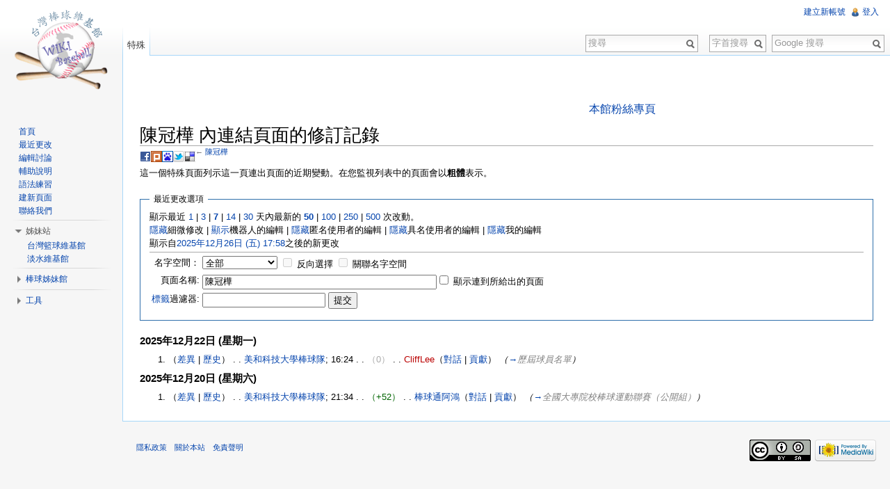

--- FILE ---
content_type: text/html; charset=utf-8
request_url: https://accounts.google.com/o/oauth2/postmessageRelay?parent=https%3A%2F%2Ftwbsball.dils.tku.edu.tw&jsh=m%3B%2F_%2Fscs%2Fabc-static%2F_%2Fjs%2Fk%3Dgapi.lb.en.OE6tiwO4KJo.O%2Fd%3D1%2Frs%3DAHpOoo_Itz6IAL6GO-n8kgAepm47TBsg1Q%2Fm%3D__features__
body_size: 162
content:
<!DOCTYPE html><html><head><title></title><meta http-equiv="content-type" content="text/html; charset=utf-8"><meta http-equiv="X-UA-Compatible" content="IE=edge"><meta name="viewport" content="width=device-width, initial-scale=1, minimum-scale=1, maximum-scale=1, user-scalable=0"><script src='https://ssl.gstatic.com/accounts/o/2580342461-postmessagerelay.js' nonce="99cUJoBiS5ZiPbUQqjcljg"></script></head><body><script type="text/javascript" src="https://apis.google.com/js/rpc:shindig_random.js?onload=init" nonce="99cUJoBiS5ZiPbUQqjcljg"></script></body></html>

--- FILE ---
content_type: text/css; charset=utf-8
request_url: https://twbsball.dils.tku.edu.tw/wiki/load.php?debug=false&lang=zh-tw&modules=site&only=styles&skin=vector&*
body_size: 589
content:
@import url(/wiki/index.php?title=User:Digipunk/mw-common.css&action=raw&ctype=text/css&xx=1);div#content a.external[href^="https://"],.link-https{background:url([data-uri]) center right no-repeat}#scrollDiv{width:100%;height:25px;line-height:25px;overflow:hidden}#scrollDiv li{height:25px;padding-left:10px;list-style:none}.ui-widget-content a{color:#0645ad !important}.ui-widget-content a:visited{color:#0b0080 !important}.ui-widget-content a.new{color:#ba0000 !important}.ui-widget-content a.new:visited{color:#a55858 !important}
/* cache key: ndapwiki_1_21_0:resourceloader:filter:minify-css:7:7875ba5f1f90061a79672e9e986d0d61 */

--- FILE ---
content_type: text/javascript; charset=UTF-8
request_url: https://twbsball.dils.tku.edu.tw/wiki/index.php?title=User:Digipunk/mw-common.js&action=raw&ctype=text/javascript
body_size: 8062
content:
// importScript() 為舊版寫法，新版需改用 mw.loader.load() 或直接在 LocalSettings.php 裡建立 importScript()
importScript('User:Digipunk/FC/func.js');     // floating calendar
importScript('User:Digipunk/SC/func.js');     // timezone conversion, JS-RNK
importScript('User:Digipunk/TeamX/func.js');  // TeamX stuff

// 處理新版 MW 在 </DIV><BR> 後面強行加入 <P><BR></P>
if (mw.config.get('wgVersion').localeCompare('1.3') >= 0) {
  document.body.innerHTML = document.body.innerHTML.replace(/<\/div>([\r\n]*)<p><br[ \/]*>\s*<\/p>/ig, '</div>$1<br />');
}

var dgpkmv = dgpk_get_cookie('dgpkmv');
var dgpk_num_async_blocks = 0;  // async generated blocks that affect the viewport position

var dgpk_async_subpages = false;//true;  // async subpages
// 雖然 sync 會被瀏覽器所討厭，但在 subpages 這個應用裡 sync 比較恰當且單純，載入時不會明顯上下跳動

var dgpk_dd = new Date();

window.addEventListener("load", function(event) {
  if (dgpk_async_subpages == true) {
    DGPKJS_ASYNC_SUBPAGES(0);
  } else {
    DGPK_DO_ACTIONS();
  }
}, false);

function DGPK_DO_ACTIONS() {
  DGPK_ONLOAD_ACTIONS();
  DGPK_CHECK_PREVIEW();

  if (dgpk_num_async_blocks > 0) {
    window.addEventListener("beforeunload", function(event) {
      var mv = window.pageYOffset || window.document.documentElement.scrollTop || window.document.body.scrollTop || 0;
      dgpk_set_cookie('dgpkmv', mv, '', 3);
    }, false);
  }
}
function DGPK_ONLOAD_ACTIONS() {{{
  if (dgpk_async_subpages == false) {
    try { DGPKJS_SYNC_SUBPAGES();   } catch (e) { console.log(e); }
  }

  try { DGPKJS_SC();       } catch (e) { console.log(e); }
  try { DGPKJS_CSS_JS();   } catch (e) { console.log(e); }  // 以上可能需要後續處理，這行寫在這裡

  //try { DGPKJS_TDU();      } catch (e) { console.log(e); }
  try { DGPKJS_FC();       } catch (e) { console.log(e); }
  try { DGPKJS_STATS();    } catch (e) { console.log(e); }
  try { DGPKJS_SORTALBE(); } catch (e) { console.log(e); }  // TABLE.sortable TD.fixed-ord sno
  try { DGPKJS_NEWS();     } catch (e) { console.log(e); }

  //try { DGPKJS_GETTY_IMAGES(); } catch (e) { console.log(e); }  // enable Getty Images embedding syntax
  //try { DGPKJS_EDIT_RESTRICTION(); } catch (e) { console.log(e); }
  try { DGPKJS_UNICODE();  } catch (e) { console.log(e); }
  try { DGPKJS_XXT();      } catch (e) { console.log(e); }
}}}


//--------------------------------------------------
// deal with the built-in AJAX preview
//--------------------------------------------------
function DGPK_CHECK_PREVIEW() {{{
  var WE = document.getElementsByClassName('wikiEditor-ui-tabs');
  var PV = document.getElementsByClassName('wikiEditor-ui-view-preview');

  if (WE.length > 0 && PV.length > 0) {
    var A = WE[0].getElementsByTagName('A');

    for (var i = 0, ii = A.length; i < ii; i++) {
      if (A[i].innerHTML == '預覽') {
        var PVC = PV[0].getElementsByClassName('wikiEditor-preview-contents');  // preview content
        if (PVC.length > 0) {
          A[i].addEventListener("mousedown", function(event) {
            setTimeout(function() {
              __dgpk_preview(PVC[0], 0);
            }, 200);
          }, false);
        }
        break;
      }
    }
  }
}}}

function __dgpk_preview(pvc, counter) {{{
  if (pvc.innerHTML == '' && counter < 50) {
    setTimeout(function() {
      __dgpk_preview(pvc, ++counter);
    }, 100);
  } else {
    DGPK_ONLOAD_ACTIONS();
  }
}}}


//--------------------------------------------------
// insert CSS rules to individual page
// and eval script snippet
//--------------------------------------------------
function DGPKJS_CSS_JS() {{{
  var CSS = document.getElementsByClassName('DGPK-css');
  var n = CSS.length;
  if (n > 0) {
    var style = (function() {
      var el = document.createElement('style');
      el.appendChild(document.createTextNode('')); // WebKit hack
      el.type  = 'text/css';
      el.rel   = 'stylesheet';
      el.media = 'screen';
      // el.id    = id;
      document.head.appendChild(el);
      return el.sheet;
    })();

    for (var i = n - 1; i >= 0; i--) {
      //var rules = CSS[i].innerHTML.replace(/<\/?[^>]+>/g, '').split("\n");
      var rules = CSS[i].innerText.split("}");
      for (var j = 0, jj = rules.length; j < jj; j++) {
        if (rules[j].trim() == '') continue;
        style.insertRule(rules[j] + '}');
      }
      CSS[i].remove();
    }
  }

  var JS = document.getElementsByClassName('DGPK-js');
  for (var zzi = JS.length - 1; zzi >= 0; zzi--) {
    (function () { eval(JS[zzi].innerText); }());  // 丟到函式裡執行，避免 eval 裡的變數影響這裡
    JS[zzi].remove();
  }
}}}


function DGPKJS_STATS() {{{
  var CLS = ['TBL-DATA-B', 'TBL-DATA-P'];
  for (var i = 0; i < 2; i++) {
    var TBL = document.getElementsByClassName(CLS[i]);
    for (var j = 0, jj = TBL.length; j < jj; j++) {
      for (var k = 0, kk = TBL[j].tBodies.length; k < kk; k++) {
        for (var x = 0, xx = TBL[j].tBodies[k].children.length; x < xx; x++) {
          if (TBL[j].tBodies[k].children[x].tagName == 'TR' && ['mover-x', 'title', 'column', 'sortbottom'].indexOf(TBL[j].tBodies[k].children[x].className) < 0) {
            TBL[j].tBodies[k].children[x].className += ' mover';
            TBL[j].tBodies[k].children[x].innerHTML = TBL[j].tBodies[k].children[x].innerHTML.replace(/>(\s*)(\d+)\//g, function(m, a, b) {
              return '>' + a + '<S>' + ('00' + b).substr(-3) + '</S>' + b + '/';
            });
            if (TBL[j].tBodies[k].children[x].children.length > 0) {
              //TBL[j].tBodies[k].children[x].children[0].className += ' fixed-ord';
              // 乾脆這裡一次解決，fixed-ord 留給外部彈性使用
              TBL[j].tBodies[k].children[x].children[0].innerHTML = '<S>' + ('00' + x).substr(-3) + '</S>' + TBL[j].tBodies[k].children[x].children[0].innerHTML;
            }
          }
        }
      }
    }
  }
}}}

// 在 TABLE.sortable 裡，自動為 TD.fixed-ord 加上隱藏序號
function DGPKJS_SORTALBE() {{{
  var SORTABLE = document.getElementsByClassName('sortable');
  for (var i = 0, ii = SORTABLE.length; i < ii; i++) {
    var elmts = SORTABLE[i].getElementsByClassName('fixed-ord');
    for (var j = 0, jj = elmts.length; j < jj; j++) {
      elmts[j].innerHTML = '<SPAN STYLE="display:none">' + ('00' + j).substr(-3) + '</SPAN>' + elmts[j].innerHTML;
    }
  }
}}}


//--------------------------------------------------
// Utilities
//--------------------------------------------------
// normalize uri to conform to wiki format
function dgpk_wikilink(str) {{{
  str = str.replace(/ /g, '_');
  var pos = str.indexOf('#');
  if (pos < 0) {
    return encodeURI(str);
  } else {
    return encodeURI(str.substr(0, pos)) + '#' + dgpk_wikienc(str.substr(pos + 1));
  }
}}}
function dgpk_wikienc(str) {{{
  return encodeURIComponent(str.replace(/ /g, '_')).replace(/%/g, '.');
}}}

// rebuild wiki objects from text
function dgpk_wikiobj(txt) {{{
  return ('' + txt).replace(/\[\[(File|Image|檔案|圖片):([^\]\|]+)([^\]]*)\]\]/g, function(x, a, b, c) {
      return '<IMG SRC="' + dgpk_fileurl(b) + '"' + c.replace(/^.*\|\s*(\d+)\s*px.*$/, function(z, n) {  // 需考量不同寫法與來源，無法一行解決，對得不拆成兩行
        return (n ? ' STYLE="width:' + n + 'px;height:auto"' : '');
      }) + '/>';
    }).replace(/\[\[([^\]\|]+)\|?([^\]\|]*)\]\]/g, function(x, a, b) {
      if (b) {
        return '<A HREF="' + mw.config.get('wgScript') + '/' + a + '">' + decodeURI(b) + '</A>';
      } else {
        return '<A HREF="' + mw.config.get('wgScript') + '/' + a + '">' + decodeURI(a) + '</A>';
      }
    }).replace(/\[(http:|https:|ftp:)?\/\/([^\]\s]+)\s+([^\]]+)\]/g, function(x, a, b, c) {
      return '<A HREF="' + (a || '') + '//' + b + '" CLASS="external text">' + c + '</A>';
    });
}}}

// url of file
function dgpk_fileurl(wiki_filename) {{{
  return mw.config.get('wgScript') + '/Special:Filepath/' + wiki_filename;
}}}

// normalize raw object
function dgpk_arrange_raw_object(obj) {{{
  for (var j in obj) {
    if (typeof obj[j] == 'object') {
      obj[j] = dgpk_arrange_raw_object(obj[j]);
    } else {
      if (obj[j] !== '' && !isNaN(obj[j])) {
        obj[j] = parseFloat(obj[j]);
      } else if (typeof obj[j] == 'string') {
        obj[j] = decodeURIComponent(obj[j].replace(/\+/g, ' ')).trim();
      }
    }
  }
  return obj;
}}}

function dgpk_to_array(str, tok, no_empty) {{{
  if (str === null || typeof str == 'undefined') return [];

  str = '' + str;
  if (!str) return [];

  if (tok == null) tok = '/';
  if (no_empty == null) no_empty = 0;

  var arr, arr2 = [];

  arr = str.split(tok);
  for (var i = 0; i < arr.length; i++) {
    var val = arr[i].replace(/(^(&nbsp;)+|(&nbsp;)+$)/, ' ').trim();
    if (val !== '' && !isNaN(val)) {
      val = parseFloat(val);
    }

    if (no_empty == 1) {
      if (val !== '') {
        arr2.push(val);
      }
    } else {
      arr2[i] = val;
    }
  }

  return arr2;
}}}


// [cookie]
function dgpk_set_cookie(name, value) {{{  // arg[2] == null 現行目錄
  var date = new Date();
  var path = (arguments.length > 2 ? ';path=' + arguments[2] : '');
  date.setTime(date.getTime() + (arguments.length > 3 ? arguments[3] * 1000 : 365*10*86400*1000));
  var expires = '; expires=' + date.toGMTString();
  document.cookie = name + '=' + value + expires + path;
}}}
function dgpk_get_cookie(cname) {{{
  var name = cname + '=';
  var ca = document.cookie.split(';');
  for(var i = 0; i < ca.length; i++) {
    var c = ca[i].trim();
    if (c.indexOf(name) == 0) return c.substring(name.length, c.length);
  }
  return '';
}}}


// [ajax]
function __dgpk_create_http_request() {{{
  var http_request = null;
  if (window.XMLHttpRequest) {// code for IE7+, Firefox, Chrome, Opera, Safari
    http_request = new XMLHttpRequest();
  } else {// code for IE6, IE5
    http_request = new ActiveXObject('Microsoft.XMLHTTP');
  }
  return http_request;
}}}
function __dgpk_ajax_connection(m, url, data, async, cb_completed, cb_args) {{{
  var http_req = null;
  var method = m.toUpperCase();
  try {
    if ((http_req = __dgpk_create_http_request()) == null) return null;
    http_req.open(method, url, async);
    if (async) {
      //http_req.onload = cb_completed;
      http_req.onload = function() { cb_completed && cb_completed.call(this, this.responseText, cb_args) };
      http_req.send(data);
      return true;
    } else {
      http_req.send(data);
      return http_req.responseText;
    }
  } catch (err) {
    console.log('連線發生問題：' + err.message);
  }
  return null;
}}}
function dgpk_ajax_async_get(url, data, cb_completed, arg1, arg2) {{{
  return __dgpk_ajax_connection('GET', url, data, true, cb_completed, arg1, arg2);
}}}
function dgpk_ajax_sync_get(url, data) {{{
  return __dgpk_ajax_connection('GET', url, data, false);
}}}


function dgpk_strip_tags(val) {{{
  if (typeof(val) == 'string') {
    return val.replace(/<\/?[^>]+>/g, '');
  } else {
    return val;
  }
}}}


function dgpk_round(v, n, no_leading_zero) {{{
  if (n == null || n <= 0) return Math.round(v);
  var zerostr = '0000000000'.substr(0, n);
  var ret;

  v = '' + (Math.round(parseFloat(v) * Math.pow(10, n)) / Math.pow(10, n));
  if (v.indexOf('.') < 0) {
    ret = v + '.' + zerostr;
  } else {
    var tmp = v.split('.');
    ret = (tmp[0] + '.' + ('' + tmp[1] + zerostr).substr(0, n));
  }

  if (no_leading_zero == 1) {
    return ret.replace(/^0\./, '.');
  } else {
    return ret;
  }
}}}

function dgpk_usleep(ms) {
  return new Promise(resolve => setTimeout(resolve, ms));
}


//--------------------------------------------------
// [2019-05-13] 
// enable Getty Images embedding syntax
// Format: <a ...>Embed from Getty Images</a><script>...</script><script src=...></script>
// 簡單限定在 gettyimages.com，此限制不嚴謹，先暫時如此處理
//--------------------------------------------------
/* 因版權問題，取消此功能
function DGPKJS_GETTY_IMAGES() {{{
  var GETTY_IMAGES = document.getElementsByClassName('DGPK-Getty-Images');
  for (var zzi = GETTY_IMAGES.length - 1; zzi >= 0; zzi--) {
    // restore http/src links rewritten by wiki
    var str = GETTY_IMAGES[zzi].innerHTML.replace(/<a [^>]*href="([^"]+)">[^<>]*<\/a>/g, '$1').replace(/&gt;/g, '>').replace(/&lt;/g, '<').trim();
    var mat = null;

    if (str.indexOf('gettyimages.com') < 0) continue;
    if (str.indexOf('<iframe ') >= 0) {
      //console.log('Getty Images - Lagacy Code');
      GETTY_IMAGES[zzi].outerHTML = str;  // replace element
    } else if (str.indexOf('<script') >= 0) {
      //console.log('Getty Images - Standard');
      // remote JS - do once
      if ((mat = str.match(/<script [^>]*src=['"]([^'"]+)['"][^>]*><\/script>/)) != null) {
        getty_images_js = true;
        var imported = document.createElement('script');
        imported.src = mat[1];
        document.head.appendChild(imported);

        str = str.replace(mat[0], '');
      }

      // local JS
      if ((mat = str.match(/<script>(.*)<\/script>/)) != null) {
        eval(mat[1]);
        str = str.replace(mat[0], '');
      }

      //GETTY_IMAGES[zzi].remove();
      GETTY_IMAGES[zzi].outerHTML = str;  // replace element
    }
  }
}}}
*/

//--------------------------------------------------
// [2019-08-24] 
// edit restriction via JS
//--------------------------------------------------
function DGPKJS_EDIT_RESTRICTION() {{{
  var dd_mon = dgpk_dd.getMonth() + 1;
  var dd_day = dgpk_dd.getDate();
  if (dd_mon < 10) dd_mon = '0' + dd_mon;
  if (dd_day < 10) dd_day = '0' + dd_day;
  var today = dgpk_dd.getFullYear() + '-' + dd_mon + '-' + dd_day;

  if (mw.config.get('wgTitle').indexOf('二十九屆亞洲棒球錦標賽') > 0 &&
      mw.config.get('wgUserGroups').indexOf('sysop') < 0 &&
      //mw.config.get('wgUserGroups').indexOf('bureaucrat') < 0 &&
      ['Digipunk', 'Good boy'].indexOf(mw.config.get('wgUserName')) < 0 &&
      mw.config.get('wgAction') == 'edit' &&
      //document.getElementById('editform') != null &&
      document.getElementById('wpTextbox1') != null &&
      (
        document.getElementById('wpTextbox1').innerHTML.indexOf('{{SBDW') >= 0 ||
        document.getElementById('wpTextbox1').innerHTML.indexOf('{{賽程表') >= 0 ||
        document.getElementById('wpTextbox1').innerHTML.indexOf('MODE=ROSTER-BEGIN') >= 0 ||
        //document.getElementById('wpTextbox1').innerHTML.indexOf('DGPK-awards') >= 0 ||
        //document.getElementById('wpTextbox1').innerHTML.indexOf('=={{TeamX|') >= 0 ||
        0
      ) &&
      today >= '2019-10-03' && today <= '2019-10-20') {
    document.getElementById('editform').onsubmit = function() {
      window.location.href = mw.config.get('wgServer') + mw.config.get('wgScript') + '/' + mw.config.get('wgPageName');
      return false;
    };
  }
}}}

//--------------------------------------------------
// [2019-09-08] 
// format the content of external links in DGPK-news
//--------------------------------------------------
function DGPKJS_NEWS() {{{
  var NEWS = document.getElementsByClassName('DGPK-news');
  for (var i = 0, ii = NEWS.length; i < ii; i++) {
    var A = NEWS[i].getElementsByTagName('A');
    for (var j = 0, jj = A.length; j < jj; j++) {
      if (A[j].className.indexOf('external') >= 0) {
        var mat = A[j].innerHTML.match(/^(\d\d\d\d-\d\d-\d\d)\s+(.*)$/);
        if (mat) {
          var descr = '';
          if (mat[2]) {
            descr = mat[2];
            if (descr.split(/\s+/).length = 2 && descr.indexOf('　') < 0) {
              descr = descr.replace(' ', '　');
            }
          }
          //A[j].innerHTML = '<S>' + mat[1] + '</S> ' + descr;
          A[j].innerHTML = '<tt>[' + mat[1] + ']</tt> ' + descr;
        }
      }
    }
  }
}}}


//--------------------------------------------------
// [2019-11-18] 
// insert subpages via ajax
//   main page: <DIV CLASS="DGPK-subpages" DATA-SUBPAGE="{$subpage_name}"></DIV>  (may be multiple occurrences)
//   sub pages: <DIV CLASS="DGPK-subpage-start"></DIV> ... <DIV CLASS="DGPK-subpage-end"></DIV>  (may be multiple occurrences)
//--------------------------------------------------
//--------
// async
//--------
var dgpk_subpages = 0;
function DGPKJS_ASYNC_SUBPAGES(round) {{{
  var tok1 = '<div class="DGPK-subpage-start"></div>';
  var tok2 = '<div class="DGPK-subpage-end"></div>';
  var len1 = tok1.length;
  var SUBP = document.getElementsByClassName('DGPK-subpages');

  var PAGE = [];
  for (var i = 0, ii = SUBP.length; i < ii; i++) {
    if (SUBP[i].getAttribute('data-subpage')) {
      SUBP[i].id = 'DGPK-SUBP-' + PAGE.length;
      PAGE.push(SUBP[i].getAttribute('data-subpage'));
    }
  }
  var num = PAGE.length;
  dgpk_subpages += num;

  for (var i = 0; i < num; i++) {
    var url = window.location.href.replace('?title=', '/').split('#')[0].split('?')[0].split('&')[0] + '/' + PAGE[i];
    dgpk_ajax_async_get(url, null, function(resp, args) {
      if (resp) {
        var pos1 = pos2 = 0;
        var html = '';

        while ((pos1 = resp.indexOf(tok1, pos2)) > 0 && (pos2 = resp.indexOf(tok2, pos1)) > 0) {
          html += resp.substr(pos1 + len1, pos2 - pos1 - len1);
        }
        var subp = document.getElementById('DGPK-SUBP-' + args.idx);
        subp.outerHTML = '<DIV STYLE="visibility:none;width:0;height:0;overflow:hidden">' + subp.innerHTML + '</DIV>' + html;
      }

      if (--dgpk_subpages == 0) { // all done
        if (DGPKJS_ASYNC_SUBPAGES(i) == 0) {  // and no deeper-level subpages
          DGPK_DO_ACTIONS();
          if (dgpkmv) window.scrollTo(0, dgpkmv);
        }
      }
    }, {idx:i} );
  }

  if (round == 0) {
    if (num > 0) {  // 若有 subpages，記錄 reload 前的捲動距離
      dgpk_num_async_blocks += num;
    } else {
      DGPK_DO_ACTIONS();
    }
  }

  return num;
}}}
//----------
// sync
//----------
function DGPKJS_SYNC_SUBPAGES() {{{
  var tok1 = '<div class="DGPK-subpage-start"></div>';
  var tok2 = '<div class="DGPK-subpage-end"></div>';
  var len1 = tok1.length;
  var PAGE = document.getElementsByClassName('DGPK-subpages');

  var ok = 0;
  var url = window.location.href.replace('?title=', '/').split('#')[0].split('?')[0].split('&')[0] + '/';

  for (var i = PAGE.length - 1; i >= 0; i--) {
    var resp = dgpk_ajax_sync_get(url + PAGE[i].getAttribute('data-subpage'));
    if (resp) {
      var pos1 = pos2 = 0;
      var html = '';
      while ((pos1 = resp.indexOf(tok1, pos2)) > 0 && (pos2 = resp.indexOf(tok2, pos1)) > 0) {
        html += resp.substr(pos1 + len1, pos2 - pos1 - len1);
        ok++;
      }
      PAGE[i].outerHTML = '<DIV STYLE="visibility:none;width:0;height:0;overflow:hidden">' + PAGE[i].innerHTML + '</DIV>' + html;
    }
  }

  if (ok > 0) DGPKJS_SYNC_SUBPAGES();  // deal with multi-level subpages
}}}


/*
function DGPKJS_TDU() {{{
  var TDU = document.getElementsByClassName('DGPK-TDU');
  var n = TDU.length;
  if (n > 0) {
    for (var i = n - 1; i >= 0; i--) {
      var dt = new Date();
      var NOW = {
        y: dt.getFullYear(),
        m: dt.getMonth() + 1,
        d: dt.getDate()
      };

      var update = TDU[i].getAttribute('data-str');
      var UPDATE = {
        y: parseInt(substr(update, 0, 4)),
        m: parseInt(substr(update, 4, 2)),
        d: parseInt(substr(update, 6, 2))
      };

      var DIFF = { y:0, m:0, d:0 };
      var str = '';

      if (NOW.y == UPDATE.y) {
        if (NOW.m == UPDATE.m) {
          DIFF.d = NOW.d - UPDATE.d;
        } else {
          if (NOW.d > UPDATE.d) {
            DIFF.m = NOW.m - UPDATE.m;
            DIFF.d = NOW.d - UPDATE.d;
          } else {
          }
        }
      } else {
      }

      TDU[i].outerHTML = str;
    }
  }
}}}
*/

//--------------------------------------------------
// [2020-09-09] 
// display unicode characters
//--------------------------------------------------
function DGPKJS_UNICODE() {{{
/* 此方法無法處理鏈結
  var UC = document.getElementsByClassName('DGPK-unicode');
  var num_uc = UC.length;
  for (var i = num_uc - 1; i >= 0; i--) {
    var str = '';
    var mat = UC[i].innerText.trim().match(/^U\+([0-9A-F]+)$/i);
    if (mat) {
      //eval('str = "\\u{' + mat[1] + '}";');  // 這樣寫也行，只是不帥
      str = String.fromCodePoint(parseInt('0x' + mat[1]));
    }
    UC[i].outerHTML = str;
  }
*/
/* 此方法導致其它 JS 無法運作，因內容全被置換
  var page = document.documentElement;
  page.innerHTML = page.innerHTML.replace(/%(U\+)?([0-9A-F]+)%/ig, function(mat) {
    return String.fromCodePoint(parseInt('0x' + mat.replace(/[^0-9A-F]/ig, '')));
  });
*/

  // 笨方法，沒效率，但滿足需求
  var regex = new RegExp(/%U\+[0-9A-F]{4,}%/ig);
  __dgpk_unicode(document.body, regex);

  if (regex.test(document.title)) {
    document.title = __dgkpk_unicode_replace(document.title, regex);
  }
}}}
function __dgpk_unicode(o, regex) {{{  // recursive function
  if (regex.test(o.innerText)) {
    if (o.children.length > 0) {
      for (var i = 0; i < o.children.length; i++) {
        __dgpk_unicode(o.children[i], regex);
      }
    }

    if (regex.test(o.innerText)) {
      o.innerHTML = __dgkpk_unicode_replace(o.innerHTML, regex);
    }
  }
}}}
function __dgkpk_unicode_replace(str, regex) {{{
  return str.replace(regex, function(mat) {
    return String.fromCodePoint(parseInt('0x' + mat.replace(/[^0-9A-F]/ig, '')));
  });
}}}

//--------------------------------------------------
// [2021-08-02] 
// XXT stuff
//--------------------------------------------------
function DGPKJS_XXT() {{{
  let py = mw.config.get('wgTitle').substr(0, 4);
  if (isNaN(py) || parseInt(py) != dgpk_dd.getFullYear()) return false;

  document.querySelectorAll('DIV.DGPK-XXT TD[class^="info"]').forEach(td => {
    let mat = td.innerText.match(/(\d+)[\/\-](\d+) \d+:\d+/);
    mat && (parseInt(mat[1]) == dgpk_dd.getMonth() + 1) && (parseInt(mat[2]) == dgpk_dd.getDate()) && td.classList.add('today');
  });
}}}

--- FILE ---
content_type: text/javascript; charset=UTF-8
request_url: https://twbsball.dils.tku.edu.tw/wiki/index.php?title=User:Digipunk/FC/func.js&action=raw&ctype=text/javascript
body_size: 3215
content:
/*
  Firefox: new Date(str) 的 str 需為 y-m-d
*/

var DGPKJS_ymp = [];  // 避免在同一頁重複執行相同月份的 ymp

//--------------------------------------------------
// FC (floating calendar)
//--------------------------------------------------
function DGPKJS_FC() {
  var FC = document.getElementsByClassName('DGPK-FC-JS');
  for (var i = FC.length - 1; i >= 0; i--) {
    try {
      var attr = JSON.parse(FC[i].innerText.replace(/[\r\n]/g, ''));
      for (var j in attr) {
        if (typeof attr[j] == 'object') {
          for (var k in attr[j]) {
            if (!isNaN(attr[j][k])) {
              attr[j][k] = parseInt(attr[j][k]);
            } else if (typeof attr[j][k] == 'string') {
              attr[j][k] = decodeURIComponent(attr[j][k].replace(/\+/g, ' ')).trim();
            }
          }
        } else {
          if (!isNaN(attr[j])) {
            attr[j] = parseInt(attr[j]);
          } else if (typeof attr[j] == 'string') {
            attr[j] = decodeURIComponent(attr[j].replace(/\+/g, ' ')).trim();
          }
        }
      }

      attr.id = (attr.id || 'DGPK-FC') + '-' + i;

      if (__dgpkjs_fc_init(attr) == true) {
        __dgpkjs_fc_create(attr, FC[i]);
      }

//      FC[i].remove();
    } catch (e) {
      console.log(e);
    }
  }
}

function __dgpkjs_fc_init(attr) {
  var tmp, dd;
  var ymp_auto = false;

  dd = new Date();
  attr.today = new Date(dd.getFullYear() + '/' + (dd.getMonth() + 1) + '/' + dd.getDate());  // to avoid the trouble of 'H:i:s ms'

  attr.yy = null;
  if (!attr.arg1 && (tmp = attr.pagename.match(/^(\d+)年\/(\d+)月$/)) != null) {
    attr.yy = parseInt(tmp[1]);
    attr.mm = parseInt(tmp[2]);
    attr.ymp = 1;
    ymp_auto = true;
  }
  if (attr.yy == null) {
    if (attr.arg1) {
      tmp = attr.arg1.split('/');
      attr.yy = parseInt(tmp[0]);
      attr.mm = parseInt(tmp[1]);
    } else {
      attr.yy = attr.today.getFullYear();
      attr.mm = attr.today.getMonth() + 1;
    }
  }

  // normalize from and to
  if (attr.from) {
    attr.from = new Date(attr.from);
    if (!(attr.from instanceof Date) || isNaN(attr.from)) {
      attr.from = null;
    }
  }
  if (attr.to) {
    attr.to = new Date(attr.to);
    if (!(attr.to instanceof Date) || isNaN(attr.to)) {
      attr.to = null;
    }
  }

  // current month
  attr.ym  = attr.yy + '/' + attr.mm;

  if (ymp_auto == true) {
    if (DGPKJS_ymp.indexOf(attr.ym) >= 0) {
      return false;
    }
    DGPKJS_ymp.push(attr.ym);
  }

  // previous month
  if (attr.mm == 1) {
    attr['p-ym']  = (parseInt(attr.yy) - 1) + '/12';
  } else {
    attr['p-ym']  = attr.yy + '/' + (attr.mm - 1);
  }

  // next month
  if (attr.mm == 12) {
    attr['n-ym']  = (parseInt(attr.yy) + 1) + '/1';
  } else {
    attr['n-ym']  = attr.yy + '/' + (attr.mm + 1);
  }

  // misc
  attr['days-left'] = 0;
  if (attr.countdown && attr.from) {
    attr['days-left'] = Math.floor((attr.from - attr.today) / (86400 * 1000));
    if (attr['days-left'] <= 0) attr['days-left'] = 0;
  }

  // calc the first and last days of the calendar
  var offset_first, offset_last;
  offset_first = 0;
  offset_last = 0;

  if (attr.ymp == 1) {
    attr['show-pn'] = 0;
  } else {
    attr['show-pn'] = 1;
    switch (attr.more) {
    case 'p':
      offset_first = -1;
      break;
    case 'pp':
      offset_first = -2;
      break;
    case 'n':
      offset_last = 1;
      break;
    case 'nn':
      offset_last = 2;
      break;
    case 'pn':
    case 'np':
      offset_first = -1;
      offset_last = 1;
      break;
    default:
      switch (attr.shift) {
      case 'p':
        offset_first = -1;
        offset_last = -1;
        break;
      case 'pp':
        offset_first = -2;
        offset_last = -2;
        break;
      case 'n':
        offset_first = 1;
        offset_last = 1;
        break;
      case 'nn':
        offset_first = 2;
        offset_last = 2;
        break;
      default:
        attr['show-pn'] = 0;
        break;
      }
      break;
    }
  }

  attr.first = new Date(attr.ym + '/1');
  attr.wday = (attr.first.getDay() + 7 - attr.human) % 7;
  attr.first.setDate(1 + offset_first * 7 - attr.wday);

  attr.last = new Date(attr['n-ym'] + '/1');
  attr.last.setDate(0 + offset_last * 7);

  if (attr.ymp == 0 && attr['show-pn'] == 0 && attr.row6 == 1) {
    attr.rows = 6;
    attr['show-pn'] = 1;
  } else {
    attr.rows = Math.ceil(((attr.last - attr.first) / (86400 * 1000) + 1) / 7);
  }

  // title - might contain wiki links
  if (attr.title && (tmp = attr.title.match(/\[\[(#[^\|\]]+)\|([^\]]+)\]\]/)) != null) {
    attr.title = '<A HREF="' + dgpk_wikilink(tmp[1]) + '">' + tmp[2] + '</A>';
  }

  return true;
}

function __dgpkjs_fc_create(attr, fc) {
  var stl, tmp, html = '';

  // outer div
  stl = (attr.st.div ? ' STYLE="' + attr.st.div + '"' : '');
  html += '<DIV ID="' + (attr.id || '') + '" CLASS="DGPK-FC DGPK-FC' + attr.ymp + '"' + stl + '>';
  html += '<TABLE ID="TBL-' + attr.id + '" BORDER="0" CELLSPACING="0" CELLPADDING="2" STYLE="width:100%;opacity:0.1;transition:opacity 1s">';

  //------------------------
  // title
  //------------------------
  stl = (attr.st.header ? ' STYLE="' + attr.st.header + '"' : '');
  html += '<TR CLASS="header' + attr.ymp + '"' + stl + '>';
  if (attr.ymp == 1) {  // Y/M Page
    html += '<TD><A HREF="' + dgpk_wikilink(attr.localurl + attr['p-ym'].replace('/', '年/') + '月') + '">←</A></TD>';
    html += '<TD><A HREF="' + dgpk_wikilink(attr.localurl + attr['n-ym'].replace('/', '年/') + '月') + '">→</A></TD>';
    html += '<TD COLSPAN="3" STYLE="color:white"><tt>' + attr.ym + '</tt></TD>';
    html += '<TD><A HREF="' + dgpk_wikilink('#' + attr.mm + '月28日') + '">▼</A></TD>';
    html += '<TD><A HREF="#top">▲</A></TD>';
  } else {
    html += '<TD COLSPAN="7"' + stl + '>' + (attr.title || '<tt>' + attr.ym + '</tt>');
    if (attr['days-left'] > 0) {
      html += '<tt>&nbsp;<A HREF="' + dgpk_wikilink(attr.localurl + attr.pagename);
      html += (attr.localurl.indexOf('?') >= 0 ? '&' : '?') + 'action=purge#' + (attr.id || '') + '"';
      html += ' STYLE="color:yellow;font-style:italic;' + (attr.st.countdown || '') +'">(';
      html += attr['days-left'] + ' day' + (attr['days-left'] > 1 ? 's' : '') + ' left)</A></tt>';
    }
    html += '</TD>';
  }
  html += '</TR>';

  //------------------------
  // header
  //------------------------
  var WDAYS = ['日', '一', '二', '三', '四', '五', '六', '日'];
  stl = (attr.st.wday ? ' STYLE="' + attr.st.wday + '"' : '');
  html += '<TR CLASS="wday">';
  if (!attr.human) {
    html += '<TH' + stl + '>日</TH>';
  }
  for (var i = 1; i < 7; i++) {
    html += '<TH' + stl + '>' + WDAYS[i] + '</TH>';
  }
  if (attr.human) {
    html += '<TH' + stl + '>日</TH>';
  }
  html += '</TR>';

  //------------------------
  // day rows
  //------------------------
  var dd = attr.first;
  var mm = parseInt(attr.mm);
  var mm2 = mm - 1;
  var today_cls, today_stl;
  for (var week = 0; week < attr.rows; week++) {
    html += '<TR CLASS="days' + attr.ymp + '">';
    for (var wday = 0; wday < 7; wday ++) {
      if (dd.getTime() === attr.today.getTime()) {
        today_cls = ' today';
        today_stl = attr.st.today || '';
      } else {
        today_cls = '';
        today_stl = '';
      }

      var day = dd.getDate();
      html += '<TD CLASS="day' + (dd.getMonth() != mm2 ? ' day-pn' : '') + '">';
      if (attr.ymp) {
        if (dd.getMonth() == mm2) {
          html += '<A HREF="' + dgpk_wikilink('#' + attr.mm + '月' + day + '日') + '">';
          html += '<SPAN CLASS="link' + today_cls + '">' + day + '</SPAN></A>';
        } else {
          html += '&nbsp;';
        }
      } else {
        if (dd.getMonth() == mm2 || attr['show-pn']) {
          var link = null, stl;
          if (dd.getMonth() == mm2 && attr.links[day]) {
            link = attr.links[day];
            stl = attr.st.link || '';
          } else if (dd.getMonth() < mm2 && attr['p-links'][day]) {
            link = attr['p-links'][day];
            stl = attr.st['link-pn'] || '';
          } else if (dd.getMonth() > mm2 && attr['n-links'][day]) {
            link = attr['n-links'][day];
            stl = attr.st['link-pn'] || '';
          }
          if (link != null) {
//            if (link.substr(0, 1) != '#') link = '#' + link;
            if (link.substr(0, 1) != '#' && link.substr(0, 4) != 'http') {
              link = attr.localurl + link;
            }
            html += '<A HREF="' + dgpk_wikilink(link) + '"><SPAN CLASS="num link' + today_cls + '"';
            html += ' STYLE="' + (attr.st.num || '') + ';' + stl + ';' + today_stl + '">' + day + '</SPAN></A>';
          } else {
            if (attr.from && attr.to && dd >= attr.from && dd <= attr.to) {
              html += '<SPAN CLASS="num mark' + today_cls + '"';
              html += ' STYLE="' + (attr.st.num || '') + ';' + (attr.st.mark || '') + ';' + today_stl + '">' + day + '</SPAN>';
            } else {
              html += '<SPAN CLASS="num' + today_cls + '"';
              html += ' STYLE="' + (attr.st.num || '') + ';' + today_stl + '">' + day + '</SPAN>';
            }
          }
        } else {
          html += '&nbsp;';
        }
      }
      html += '</TD>';
      dd.setDate(day + 1);
    }
    html += '</TR>';
  }

  // done
  html += '</TABLE>';
  html += '</DIV>';

  fc.insertAdjacentHTML("afterend", html);

  setTimeout(function() {
    document.getElementById('TBL-' + attr.id).style.opacity = 1;
  }, 1);
}

--- FILE ---
content_type: text/javascript; charset=utf-8
request_url: https://twbsball.dils.tku.edu.tw/wiki/load.php?debug=false&lang=zh-tw&modules=site&only=scripts&skin=vector&*
body_size: 333
content:
importScript('User:Digipunk/mw-common.js');mw.loader.using('jquery.ui.accordion',function(){jQuery(document).ready(function($){$('.accordion').accordion({collapsible:true,active:true});});});mw.loader.using('jquery.ui.sortable',function(){jQuery(document).ready(function($){$('.sortable').sortable();});});mw.loader.load('jquery.ui.button');function my_accordion(){jQuery("#button").accordion({collapsible:true,active:false});}jQuery(my_button);;mw.loader.state({"site":"ready"});
/* cache key: ndapwiki_1_21_0:resourceloader:filter:minify-js:7:9a77dc2b2d6be2ec20d2aa9f954471e8 */

--- FILE ---
content_type: text/javascript; charset=utf-8
request_url: https://twbsball.dils.tku.edu.tw/wiki/load.php?debug=false&lang=zh-tw&modules=startup&only=scripts&skin=vector&*
body_size: 4318
content:
function isCompatible(){if(navigator.appVersion.indexOf('MSIE')!==-1&&parseFloat(navigator.appVersion.split('MSIE')[1])<6){return false;}return true;}var startUp=function(){mw.config=new mw.Map(true);mw.loader.addSource({"local":{"loadScript":"/wiki/load.php","apiScript":"/wiki/api.php"}});mw.loader.register([["site","1717342750",[],"site"],["noscript","1717342750",[],"noscript"],["startup","1766743012",[],"startup"],["filepage","1717342750"],["user.groups","1717342750",[],"user"],["user","1717342750",[],"user"],["user.cssprefs","1717342750",["mediawiki.user"],"private"],["user.options","1717342750",[],"private"],["user.tokens","1717342750",[],"private"],["mediawiki.language.data","1766743012",["mediawiki.language.init"]],["skins.chick","1717342750"],["skins.cologneblue","1717342750"],["skins.modern","1717342750"],["skins.monobook","1717342750"],["skins.nostalgia","1717342750"],["skins.simple","1717342750"],["skins.standard","1717342750"],["skins.vector","1717342750"],[
"skins.vector.js","1717342750"],["jquery","1717342750"],["jquery.appear","1717342750"],["jquery.arrowSteps","1717342750"],["jquery.async","1717342750"],["jquery.autoEllipsis","1717342750",["jquery.highlightText"]],["jquery.badge","1717342750",["mediawiki.language"]],["jquery.byteLength","1717342750"],["jquery.byteLimit","1717342750",["jquery.byteLength"]],["jquery.checkboxShiftClick","1717342750"],["jquery.client","1717342750"],["jquery.color","1717342750",["jquery.colorUtil"]],["jquery.colorUtil","1717342750"],["jquery.cookie","1717342750"],["jquery.delayedBind","1717342750"],["jquery.expandableField","1717342750",["jquery.delayedBind"]],["jquery.farbtastic","1717342750",["jquery.colorUtil"]],["jquery.footHovzer","1717342750"],["jquery.form","1717342750"],["jquery.getAttrs","1717342750"],["jquery.hidpi","1717342750"],["jquery.highlightText","1717342750",["jquery.mwExtension"]],["jquery.hoverIntent","1717342750"],["jquery.json","1717342750"],["jquery.localize","1717342750"],[
"jquery.makeCollapsible","1724275313"],["jquery.mockjax","1717342750"],["jquery.mw-jump","1717342750"],["jquery.mwExtension","1717342750"],["jquery.placeholder","1717342750"],["jquery.qunit","1717342750"],["jquery.qunit.completenessTest","1717342750",["jquery.qunit"]],["jquery.spinner","1717342750"],["jquery.jStorage","1717342750",["jquery.json"]],["jquery.suggestions","1717342750",["jquery.autoEllipsis"]],["jquery.tabIndex","1717342750"],["jquery.tablesorter","1724275313",["jquery.mwExtension"]],["jquery.textSelection","1717342750",["jquery.client"]],["jquery.validate","1717342750"],["jquery.xmldom","1717342750"],["jquery.tipsy","1717342750"],["jquery.ui.core","1717342750",["jquery"],"jquery.ui"],["jquery.ui.widget","1717342750",[],"jquery.ui"],["jquery.ui.mouse","1717342750",["jquery.ui.widget"],"jquery.ui"],["jquery.ui.position","1717342750",[],"jquery.ui"],["jquery.ui.draggable","1717342750",["jquery.ui.core","jquery.ui.mouse","jquery.ui.widget"],"jquery.ui"],["jquery.ui.droppable"
,"1717342750",["jquery.ui.core","jquery.ui.mouse","jquery.ui.widget","jquery.ui.draggable"],"jquery.ui"],["jquery.ui.resizable","1717342750",["jquery.ui.core","jquery.ui.widget","jquery.ui.mouse"],"jquery.ui"],["jquery.ui.selectable","1717342750",["jquery.ui.core","jquery.ui.widget","jquery.ui.mouse"],"jquery.ui"],["jquery.ui.sortable","1717342750",["jquery.ui.core","jquery.ui.widget","jquery.ui.mouse"],"jquery.ui"],["jquery.ui.accordion","1717342750",["jquery.ui.core","jquery.ui.widget"],"jquery.ui"],["jquery.ui.autocomplete","1717342750",["jquery.ui.core","jquery.ui.widget","jquery.ui.position"],"jquery.ui"],["jquery.ui.button","1717342750",["jquery.ui.core","jquery.ui.widget"],"jquery.ui"],["jquery.ui.datepicker","1717342750",["jquery.ui.core"],"jquery.ui"],["jquery.ui.dialog","1717342750",["jquery.ui.core","jquery.ui.widget","jquery.ui.button","jquery.ui.draggable","jquery.ui.mouse","jquery.ui.position","jquery.ui.resizable"],"jquery.ui"],["jquery.ui.progressbar","1717342750",[
"jquery.ui.core","jquery.ui.widget"],"jquery.ui"],["jquery.ui.slider","1717342750",["jquery.ui.core","jquery.ui.widget","jquery.ui.mouse"],"jquery.ui"],["jquery.ui.tabs","1717342750",["jquery.ui.core","jquery.ui.widget"],"jquery.ui"],["jquery.effects.core","1717342750",["jquery"],"jquery.ui"],["jquery.effects.blind","1717342750",["jquery.effects.core"],"jquery.ui"],["jquery.effects.bounce","1717342750",["jquery.effects.core"],"jquery.ui"],["jquery.effects.clip","1717342750",["jquery.effects.core"],"jquery.ui"],["jquery.effects.drop","1717342750",["jquery.effects.core"],"jquery.ui"],["jquery.effects.explode","1717342750",["jquery.effects.core"],"jquery.ui"],["jquery.effects.fade","1717342750",["jquery.effects.core"],"jquery.ui"],["jquery.effects.fold","1717342750",["jquery.effects.core"],"jquery.ui"],["jquery.effects.highlight","1717342750",["jquery.effects.core"],"jquery.ui"],["jquery.effects.pulsate","1717342750",["jquery.effects.core"],"jquery.ui"],["jquery.effects.scale",
"1717342750",["jquery.effects.core"],"jquery.ui"],["jquery.effects.shake","1717342750",["jquery.effects.core"],"jquery.ui"],["jquery.effects.slide","1717342750",["jquery.effects.core"],"jquery.ui"],["jquery.effects.transfer","1717342750",["jquery.effects.core"],"jquery.ui"],["mediawiki","1717342750"],["mediawiki.api","1717342750",["mediawiki.util"]],["mediawiki.api.category","1717342750",["mediawiki.api","mediawiki.Title"]],["mediawiki.api.edit","1717342750",["mediawiki.api","mediawiki.Title"]],["mediawiki.api.parse","1717342750",["mediawiki.api"]],["mediawiki.api.watch","1717342750",["mediawiki.api","user.tokens"]],["mediawiki.debug","1717342750",["jquery.footHovzer"]],["mediawiki.debug.init","1717342750",["mediawiki.debug"]],["mediawiki.feedback","1717342750",["mediawiki.api.edit","mediawiki.Title","mediawiki.jqueryMsg","jquery.ui.dialog"]],["mediawiki.hidpi","1717342750",["jquery.hidpi"]],["mediawiki.htmlform","1717342750"],["mediawiki.notification","1717342750",[
"mediawiki.page.startup"]],["mediawiki.notify","1717342750"],["mediawiki.searchSuggest","1724275313",["jquery.autoEllipsis","jquery.client","jquery.placeholder","jquery.suggestions"]],["mediawiki.Title","1717342750",["mediawiki.util"]],["mediawiki.Uri","1717342750"],["mediawiki.user","1717342750",["jquery.cookie","mediawiki.api","user.options","user.tokens"]],["mediawiki.util","1724275313",["jquery.client","jquery.cookie","jquery.mwExtension","mediawiki.notify"]],["mediawiki.action.edit","1717342750",["jquery.textSelection","jquery.byteLimit"]],["mediawiki.action.edit.preview","1717342750",["jquery.form","jquery.spinner"]],["mediawiki.action.history","1717342750",[],"mediawiki.action.history"],["mediawiki.action.history.diff","1717342750",[],"mediawiki.action.history"],["mediawiki.action.view.dblClickEdit","1717342750",["mediawiki.util","mediawiki.page.startup"]],["mediawiki.action.view.metadata","1724276702"],["mediawiki.action.view.postEdit","1717342750",["jquery.cookie"]],[
"mediawiki.action.view.rightClickEdit","1717342750"],["mediawiki.action.watch.ajax","1717342750",["mediawiki.page.watch.ajax"]],["mediawiki.language","1717342750",["mediawiki.language.data","mediawiki.cldr"]],["mediawiki.cldr","1717342750",["mediawiki.libs.pluralruleparser"]],["mediawiki.libs.pluralruleparser","1717342750"],["mediawiki.language.init","1717342750"],["mediawiki.jqueryMsg","1717342750",["mediawiki.util","mediawiki.language"]],["mediawiki.libs.jpegmeta","1717342750"],["mediawiki.page.ready","1717342750",["jquery.checkboxShiftClick","jquery.makeCollapsible","jquery.placeholder","jquery.mw-jump","mediawiki.util"]],["mediawiki.page.startup","1717342750",["jquery.client","mediawiki.util"]],["mediawiki.page.patrol.ajax","1724279230",["mediawiki.page.startup","mediawiki.api","mediawiki.util","mediawiki.Title","mediawiki.notify","jquery.spinner","user.tokens"]],["mediawiki.page.watch.ajax","1724278799",["mediawiki.page.startup","mediawiki.api.watch","mediawiki.util",
"mediawiki.notify","jquery.mwExtension"]],["mediawiki.special","1717342750"],["mediawiki.special.block","1717342750",["mediawiki.util"]],["mediawiki.special.changeemail","1724602283",["mediawiki.util"]],["mediawiki.special.changeslist","1717342750",["jquery.makeCollapsible"]],["mediawiki.special.movePage","1717342750",["jquery.byteLimit"]],["mediawiki.special.preferences","1717342750"],["mediawiki.special.recentchanges","1717342750",["mediawiki.special"]],["mediawiki.special.search","1724281244"],["mediawiki.special.undelete","1717342750"],["mediawiki.special.upload","1724430145",["mediawiki.libs.jpegmeta","mediawiki.util"]],["mediawiki.special.userlogin.signup","1717342750"],["mediawiki.special.javaScriptTest","1717342750",["jquery.qunit"]],["mediawiki.tests.qunit.testrunner","1717342750",["jquery.getAttrs","jquery.qunit","jquery.qunit.completenessTest","mediawiki.page.startup","mediawiki.page.ready"]],["mediawiki.legacy.ajax","1717342750",["mediawiki.util","mediawiki.legacy.wikibits"
]],["mediawiki.legacy.commonPrint","1717342750"],["mediawiki.legacy.config","1717342750",["mediawiki.legacy.wikibits"]],["mediawiki.legacy.IEFixes","1717342750",["mediawiki.legacy.wikibits"]],["mediawiki.legacy.protect","1717342750",["mediawiki.legacy.wikibits","jquery.byteLimit"]],["mediawiki.legacy.shared","1717342750"],["mediawiki.legacy.oldshared","1717342750"],["mediawiki.legacy.upload","1717342750",["mediawiki.legacy.wikibits","mediawiki.util"]],["mediawiki.legacy.wikibits","1717342750",["mediawiki.util"]],["mediawiki.legacy.wikiprintable","1717342750"],["ext.cite","1717342750",["jquery.tooltip"]],["jquery.tooltip","1717342750"],["ext.rtlcite","1717342750"],["ext.specialcite","1717342750"],["ext.interwiki.specialpage","1717342750",["jquery.makeCollapsible"]],["ext.nuke","1717342750"],["ext.geshi.local","1717342750"],["mediawiki.api.titleblacklist","1717342750",["mediawiki.api"]],["jquery.collapsibleTabs","1717342750",["jquery.delayedBind"],"ext.vector"],[
"ext.vector.collapsibleNav","1724275313",["mediawiki.util","jquery.client","jquery.cookie","jquery.tabIndex"],"ext.vector"],["ext.vector.collapsibleTabs","1717342750",["jquery.collapsibleTabs","jquery.delayedBind"],"ext.vector"],["ext.vector.expandableSearch","1717342750",["jquery.client","jquery.expandableField","jquery.delayedBind"],"ext.vector"],["ext.vector.footerCleanup","1717342750",["mediawiki.jqueryMsg","jquery.cookie"],"ext.vector"],["ext.vector.sectionEditLinks","1717342750",["jquery.cookie"],"ext.vector"],["contentCollector","1717342750",[],"ext.wikiEditor"],["jquery.wikiEditor","1724275600",["jquery.client","jquery.textSelection","jquery.delayedBind"],"ext.wikiEditor"],["jquery.wikiEditor.iframe","1717342750",["jquery.wikiEditor","contentCollector"],"ext.wikiEditor"],["jquery.wikiEditor.dialogs","1717342750",["jquery.wikiEditor","jquery.wikiEditor.toolbar","jquery.ui.dialog","jquery.ui.button","jquery.ui.draggable","jquery.ui.resizable","jquery.tabIndex"],"ext.wikiEditor"],
["jquery.wikiEditor.dialogs.config","1724275600",["jquery.wikiEditor","jquery.wikiEditor.dialogs","jquery.wikiEditor.toolbar.i18n","jquery.suggestions","mediawiki.Title","mediawiki.jqueryMsg"],"ext.wikiEditor"],["jquery.wikiEditor.highlight","1717342750",["jquery.wikiEditor","jquery.wikiEditor.iframe"],"ext.wikiEditor"],["jquery.wikiEditor.preview","1717342750",["jquery.wikiEditor"],"ext.wikiEditor"],["jquery.wikiEditor.previewDialog","1717342750",["jquery.wikiEditor","jquery.wikiEditor.dialogs"],"ext.wikiEditor"],["jquery.wikiEditor.publish","1717342750",["jquery.wikiEditor","jquery.wikiEditor.dialogs"],"ext.wikiEditor"],["jquery.wikiEditor.templateEditor","1717342750",["jquery.wikiEditor","jquery.wikiEditor.iframe","jquery.wikiEditor.dialogs"],"ext.wikiEditor"],["jquery.wikiEditor.templates","1717342750",["jquery.wikiEditor","jquery.wikiEditor.iframe"],"ext.wikiEditor"],["jquery.wikiEditor.toc","1717342750",["jquery.wikiEditor","jquery.wikiEditor.iframe","jquery.ui.draggable",
"jquery.ui.resizable","jquery.autoEllipsis","jquery.color"],"ext.wikiEditor"],["jquery.wikiEditor.toolbar","1717342750",["jquery.wikiEditor","jquery.wikiEditor.toolbar.i18n"],"ext.wikiEditor"],["jquery.wikiEditor.toolbar.config","1717342750",["jquery.wikiEditor","jquery.wikiEditor.toolbar.i18n","jquery.wikiEditor.toolbar","jquery.cookie","jquery.async"],"ext.wikiEditor"],["jquery.wikiEditor.toolbar.i18n","1717342750",[],"ext.wikiEditor"],["ext.wikiEditor","1717342750",["jquery.wikiEditor"],"ext.wikiEditor"],["ext.wikiEditor.dialogs","1717342750",["ext.wikiEditor","ext.wikiEditor.toolbar","jquery.wikiEditor.dialogs","jquery.wikiEditor.dialogs.config"],"ext.wikiEditor"],["ext.wikiEditor.highlight","1717342750",["ext.wikiEditor","jquery.wikiEditor.highlight"],"ext.wikiEditor"],["ext.wikiEditor.preview","1724275600",["ext.wikiEditor","jquery.wikiEditor.preview"],"ext.wikiEditor"],["ext.wikiEditor.previewDialog","1717342750",["ext.wikiEditor","jquery.wikiEditor.previewDialog"],
"ext.wikiEditor"],["ext.wikiEditor.publish","1717342750",["ext.wikiEditor","jquery.wikiEditor.publish"],"ext.wikiEditor"],["ext.wikiEditor.templateEditor","1717342750",["ext.wikiEditor","ext.wikiEditor.highlight","jquery.wikiEditor.templateEditor"],"ext.wikiEditor"],["ext.wikiEditor.templates","1717342750",["ext.wikiEditor","ext.wikiEditor.highlight","jquery.wikiEditor.templates"],"ext.wikiEditor"],["ext.wikiEditor.toc","1717342750",["ext.wikiEditor","ext.wikiEditor.highlight","jquery.wikiEditor.toc"],"ext.wikiEditor"],["ext.wikiEditor.tests.toolbar","1717342750",["ext.wikiEditor.toolbar"],"ext.wikiEditor"],["ext.wikiEditor.toolbar","1717342750",["ext.wikiEditor","jquery.wikiEditor.toolbar","jquery.wikiEditor.toolbar.config"],"ext.wikiEditor"],["ext.wikiEditor.toolbar.hideSig","1717342750",[],"ext.wikiEditor"],["ext.categoryTree","1724277407"],["ext.categoryTree.css","1717342750"],["ext.checkUser","1717342750",["mediawiki.util"]],["ext.embedVideo","1717342750"],["ext.abuseFilter",
"1717342750"],["ext.abuseFilter.edit","1727712880",["mediawiki.util","mediawiki.api","jquery.textSelection","jquery.spinner"]],["ext.abuseFilter.tools","1717342750",["mediawiki.api","mediawiki.notify","user.tokens","jquery.spinner"]],["ext.abuseFilter.examine","1717342750",["jquery.spinner","mediawiki.api"]]]);mw.config.set({"wgLoadScript":"/wiki/load.php","debug":false,"skin":"vector","stylepath":"/wiki/skins","wgUrlProtocols":"http\\:\\/\\/|https\\:\\/\\/|ftp\\:\\/\\/|irc\\:\\/\\/|ircs\\:\\/\\/|gopher\\:\\/\\/|telnet\\:\\/\\/|nntp\\:\\/\\/|worldwind\\:\\/\\/|mailto\\:|news\\:|svn\\:\\/\\/|git\\:\\/\\/|mms\\:\\/\\/|\\/\\/","wgArticlePath":"/wiki/index.php?title=$1","wgScriptPath":"/wiki","wgScriptExtension":".php","wgScript":"/wiki/index.php","wgVariantArticlePath":false,"wgActionPaths":{},"wgServer":"//twbsball.dils.tku.edu.tw","wgUserLanguage":"zh-tw","wgContentLanguage":"zh-tw","wgVersion":"1.21.0","wgEnableAPI":true,"wgEnableWriteAPI":true,"wgMainPageTitle":"首頁",
"wgFormattedNamespaces":{"-2":"媒體","-1":"特殊","0":"","1":"討論","2":"使用者","3":"使用者討論","4":"TwBsBall","5":"TwBsBall討論","6":"檔案","7":"檔案討論","8":"MediaWiki","9":"MediaWiki討論","10":"模板","11":"模板討論","12":"使用說明","13":"使用說明討論","14":"分類","15":"分類討論"},"wgNamespaceIds":{"媒體":-2,"特殊":-1,"":0,"討論":1,"使用者":2,"使用者討論":3,"twbsball":4,"twbsball討論":5,"檔案":6,"檔案討論":7,"mediawiki":8,"mediawiki討論":9,"模板":10,"模板討論":11,"使用說明":12,"使用說明討論":13,"分類":14,"分類討論":15,"image":6,"image_talk":7,"圖片":6,"圖片討論":7,"media":-2,"special":-1,"talk":1,"user":2,"user_talk":3,"project":4,"project_talk":5,"file":6,"file_talk":7,"mediawiki_talk":9,"template":10,"template_talk":11,"help":12,"help_talk":13,"category":14,"category_talk":15},"wgSiteName":"TwBsBall","wgFileExtensions":["png","gif","jpg","jpeg"],"wgDBname":"ndapwiki_1_21_0",
"wgFileCanRotate":true,"wgAvailableSkins":{"vector":"Vector"},"wgExtensionAssetsPath":"/wiki/extensions","wgCookiePrefix":"ndapwiki_1_21_0","wgResourceLoaderMaxQueryLength":-1,"wgCaseSensitiveNamespaces":[],"wgCollapsibleNavBucketTest":false,"wgCollapsibleNavForceNewVersion":false,"wgWikiEditorMagicWords":{"redirect":"#重定向","img_right":"右","img_left":"左","img_none":"無","img_center":"置中","img_thumbnail":"縮圖","img_framed":"有框","img_frameless":"無框"}});};if(isCompatible()){document.write("\x3cscript src=\"/wiki/load.php?debug=false\x26amp;lang=zh-tw\x26amp;modules=jquery%2Cmediawiki\x26amp;only=scripts\x26amp;skin=vector\x26amp;version=20130521T204248Z\"\x3e\x3c/script\x3e");}delete isCompatible;
/* cache key: ndapwiki_1_21_0:resourceloader:filter:minify-js:7:3fd5261d143a86b588be284edf4243ff */

--- FILE ---
content_type: text/javascript; charset=UTF-8
request_url: https://twbsball.dils.tku.edu.tw/wiki/index.php?title=User:Digipunk/TeamX/func.js&action=raw&ctype=text/javascript
body_size: 2885
content:
const DGPK_TEAMX_COUNTRIES_W = 35;
const DGPK_TEAMX_COUNTRIES_H = 20;
const DGPK_TEAMX_COUNTRIES_FILEURL = dgpk_fileurl('TeamX-Countries.png');

const DGPK_TEAMX_COUNTRIES = {
  ROC:'中華#1', TPE:'中華#1', TWN:'台灣#1', JPN:'日本#2', KOR:'韓國#3', CHN:'中國#4', HKG:'香港#5', 
  PHI:'菲律賓#6', PHL:'菲律賓#6', SRI:'斯里蘭卡#7', LKA:'斯里蘭卡#7', THA:'泰國#8', IND:'印度#9', GUM:'關島#10',

  USA:'美國#11', CUB:'古巴#12', MEX:'墨西哥#13', AUS:'澳洲#14', VEN:'委內瑞拉#15', 
  NZL:'紐西蘭#16', CZE:'捷克#17', NED:'荷蘭#18', NLD:'荷蘭#18', CUW:'庫拉索#19', CAN:'加拿大#20', 

  PUR:'波多黎各#21', PRI:'波多黎各#21', DOM:'多明尼加#22', PAN:'巴拿馬#23', COL:'哥倫比亞#24', NIC:'尼加拉瓜#25', NCA:'尼加拉瓜#25', 
  ITA:'義大利#26', BRA:'巴西#27', ISR:'以色列#28', ARG:'阿根廷#29', GER:'德國#30', DEU:'德國#30', 

  RSA:'南非#31', ZAF:'南非#31', PAK:'巴基斯坦#32', FRA:'法國#33', ESP:'西班牙#34', RUS:'俄羅斯#35', 
  BEL:'比利時#36', INA:'印尼#37', IDN:'印尼#37', 'JPN-MAT':'松山#38', 'MLB-DC':'MLB DC#39', AUT:'奧地利#40', 
  
  CRO:'克羅埃西亞#41', HRV:'克羅埃西亞#41', SWE:'瑞典#42', UKR:'烏克蘭#43', SVK:'斯洛伐克#44', LTU:'立陶宛#45', 
  GBR:'英國#46', PER:'秘魯#47', POL:'波蘭#48', IRL:'愛爾蘭#49', SGP:'新加坡#50', 

  NEP:'尼泊爾#51', NPL:'尼泊爾#51', ROU:'羅馬尼亞#52', BUL:'保加利亞#53', BGR:'保加利亞#53', BLR:'白俄羅斯#54', GRE:'希臘#55', GRC:'希臘#55', 
  SRB:'塞爾維亞#56', SUI:'瑞士#57', CHE:'瑞士#57', CHI:'智利#58', CHL:'智利#58', SLO:'斯洛維尼亞#59', SVN:'斯洛維尼亞#59', IRI:'伊朗#60', IRN:'伊朗#60', 

  HON:'宏都拉斯#61', HND:'宏都拉斯#61', EST:'愛沙尼亞#62', FIN:'芬蘭#63', ESA:'薩爾瓦多#64', SLV:'薩爾瓦多#64', GEO:'喬治亞#65', 
  HUN:'匈牙利#66', ARU:'阿魯巴#67', ABW:'阿魯巴#67', GUA:'瓜地馬拉#68', GTM:'瓜地馬拉#68', ISV:'美屬維京群島#69', VIR:'美屬維京群島#69', USVI:'美屬維京群島#69', BOL:'玻利維亞#70', 

  NOR:'挪威#71', ECU:'厄瓜多#72', IRQ:'伊拉克#73', BAH:'巴哈馬#74', HAI:'海地#75', 
  ASA:'美屬薩摩亞#76', LAT:'拉脫維亞#77', LVA:'拉脫維亞#77', AFG:'阿富汗#78', AGO:'安哥拉#79', ALB:'阿爾巴尼亞#80', 

  ARE:'阿酋聯#81', UAE:'阿酋聯#81', ARM:'亞美尼亞#82', AZE:'亞塞拜然#83', BGD:'孟加拉#84', BHR:'巴林#85', 
  BWA:'波札那#86', CAF:'中非共和國#87', CMR:'喀麥隆#88', CNM:'塞班島#89', COG:'剛果#90', 

  DNK:'丹麥#91', DUB:'杜拜#92', DZA:'阿爾及利亞#93', EGY:'埃及#94', ETH:'衣索比亞#95', 
  FJI:'斐濟#96', FIJ:'斐濟#96', FSM:'密克羅尼西亞#97', GAB:'加彭#98', GHA:'迦納#99', GUY:'蓋亞那#100', 

  ISL:'冰島#101', JAM:'牙買加#102', JOR:'約旦#103', KAZ:'哈薩克#104', KEN:'肯亞#105', 
  KGZ:'吉爾吉斯#106', KHM:'柬埔寨#107', KWT:'科威特#108', LAO:'寮國#109', LBN:'黎巴嫩#110', 

  LBR:'賴比瑞亞#111', LBY:'利比亞#112', MAC:'澳門#113', MAR:'摩洛哥#114', MDA:'摩爾多瓦#115', 
  MDG:'馬達加斯加#116', MHL:'馬紹爾群島#117', MLI:'馬利#118', MLT:'馬爾他#119', MMR:'緬甸#120', 

  MNG:'蒙古#121', MNP:'北馬利安納群島#122', MOZ:'莫三比克#123', MYS:'馬來西亞#124', NAM:'納米比亞#125', 
  NCL:'新喀里多尼亞#126', NER:'尼日#127', NGA:'奈及利亞#128', OMN:'阿曼#129', PLW:'帛琉#130', 

  PNG:'巴布亞紐幾內亞#131', PRI:'北韓#132', PRK:'北韓#132', PRT:'葡萄牙#133', PRY:'巴拉圭#134', QAT:'卡達#135', 
  VNM:'越南#136', SAU:'沙烏地阿拉伯#137', SDN:'蘇丹#138', SLE:'獅子山共和國#139', SMR:'聖馬利諾#140', 

  SOM:'索馬利亞#141', SSD:'南蘇丹#142', TCD:'查德#143', TJK:'塔吉克#144', TKM:'土庫曼#145', 
  TTO:'千里達及托巴哥#146', TUN:'突尼西亞#147', TUR:'土耳其#148', TZA:'坦尚尼亞#149', UGA:'烏干達#150', 

  URY:'烏拉圭#151', UZB:'烏茲別克#152', YEM:'葉門#153', ZMB:'尚比亞#154', ZWE:'辛巴威#155'
};

function dgpk_teamx_country(c, d) {{{  // only for national teams, default values w/o customized args
  var ret = '';

  d = (d || DGPK_TEAMX_COUNTRIES[c] || '');
  var descr = '';
  var idx = -1;
  if (d) {
    var tmp = d.split('#');
    descr = tmp[0];
    if (tmp.length > 1) {
      idx = parseInt(tmp[1]) - 1;
    }
  }

  ret += '<DIV CLASS="DGPK-TX"><TABLE><TR>';
  ret += '<TD CLASS="tx-img"><SPAN>';
  if (idx < 0) { // old method
    ret += '<IMG SRC="' + dgpk_get_fileurl('X' + c + '.png') + '" STYLE="width:25px;height:auto" />';
  } else {
    var x = (idx % 10) * (DGPK_TEAMX_COUNTRIES_W + 1);
    var y = Math.floor(idx / 10) * (DGPK_TEAMX_COUNTRIES_H + 1);
    ret += '<SPAN STYLE="background-position:-' + x +'px -' + y + 'px;zoom:'+ (25 / DGPK_TEAMX_COUNTRIES_W) +'"></SPAN>';
  }
  ret += '</SPAN></TD>';
  ret += '<TD CLASS="tx-2">' + descr + '</TD>';
  ret += '</TR></TABLE></DIV>';

  return ret;
}}}